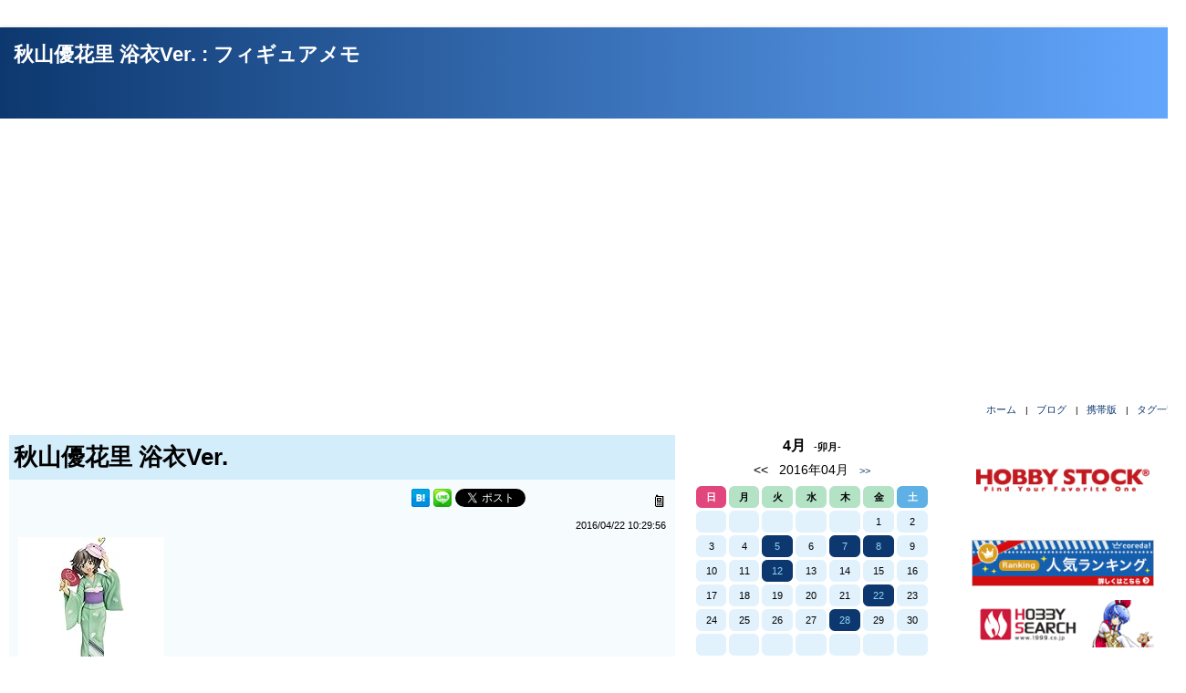

--- FILE ---
content_type: text/html
request_url: https://wispblog.tree-web.net/data/15/page_15_40.html
body_size: 21523
content:
<!DOCTYPE html>
<html lang="ja">
<head>
<meta charset="Shift_JIS">
<title>秋山優花里 浴衣Ver&#46; : フィギュアメモ</title>
<meta name="author" content="ういすぷ">
<meta name="keywords" content="FREEing,スケール,1/8,ガールズ＆パンツァー,秋山優花里,浴衣,20160511-2100,R201608">
<meta name="description" content="□ データ名称：秋山優花里 浴衣Ver.作品名：ガールズ＆パンツァーメーカー：FREEing形態：1/8スケール予約期間：2016年05月11日 21:00発売時期：2016年08月メーカー特典：原型...">
<meta http-equiv="Content-Script-Type" content="text/javascript">
<meta http-equiv="Content-Style-Type" content="text/css">
<meta name="viewport" content="width=device-width,height=device-height,initial-scale=1,maximum-scale=1.6,user-scalable=yes">
<meta name="generator" content="WebBoard by TREE-WEB (http://works.tree-web.net/webboard/)">
<meta name="referrer" content="no-referrer-when-downgrade">
<meta name="twitter:card" content="summary_large_image">
<meta name="twitter:title" content="秋山優花里 浴衣Ver&#46; : フィギュアメモ">
<meta name="twitter:description" content="□ データ名称：秋山優花里 浴衣Ver.作品名：ガールズ＆パンツァーメーカー：FREEing形態：1/8スケール予約期間：2016年05月11日 21:00発売時期：2016年08月メーカー特典：原型...">
<meta name="twitter:site" content="@green_wisp">
<meta property="fb:app_id" content="168998946496074">
<meta property="og:type" content="article">
<meta property="og:url" content="https://wispblog.tree-web.net/data/15/page_15_40.html">
<meta property="og:description" content="□ データ名称：秋山優花里 浴衣Ver.作品名：ガールズ＆パンツァーメーカー：FREEing形態：1/8スケール予約期間：2016年05月11日 21:00発売時期：2016年08月メーカー特典：原型...">
<meta property="og:title" content="秋山優花里 浴衣Ver&#46; : フィギュアメモ">
<script type="text/javascript" src="https://lib.webboard.jp/js/jquery/2.0.2/jquery.min.js" charset="utf-8"></script>
<link rel="stylesheet" href="https://wispblog.tree-web.net/contents/common.css?1729350986">
<link rel="stylesheet" href="https://wispblog.tree-web.net/skin/simple_blue_clover_responsive_v3/page_stylesheet.css?1729350986">
<link rel="stylesheet" href="https://wispblog.tree-web.net/data/15/user.css?1729350986">
<link rel="stylesheet" href="https://wispblog.tree-web.net/contents/print.css?1729350986" media="print" type="text/css">
<link rel="alternate" href="https://wispblog.tree-web.net/data/15/index_rss10.xml" type="application/rss+xml" title="フィギュアメモ (RSS1.0)">
<link rel="alternate" href="https://wispblog.tree-web.net/data/15/index_rss20.xml" type="application/rss+xml" title="フィギュアメモ (RSS2.0)">
<link rel="alternate" href="https://wispblog.tree-web.net/data/15/index_atom10.xml" type="application/atom+xml" title="フィギュアメモ(Aton1.0)">
<!-- Google tag (gtag.js) -->
<script async src="https://www.googletagmanager.com/gtag/js?id=G-DCZHDL82PJ"></script>
<script>
window.dataLayer = window.dataLayer || [];
function gtag(){dataLayer.push(arguments);}
gtag('js', new Date());
gtag('config', 'G-DCZHDL82PJ');
</script>

<!--GoogleAd-->
<script async src="https://pagead2.googlesyndication.com/pagead/js/adsbygoogle.js?client=ca-pub-4965316142897497"  crossorigin="anonymous"></script></head>
<body>
<a name="pagetop" id="pagetop"></a>
<div id="contents" class="wb-page">

<!-- header -->
<div id="header">
<h1 class="Header-Data PageNum15"><a href="https://wispblog.tree-web.net/data/15/" accesskey="1">秋山優花里 浴衣Ver. : フィギュアメモ</a></h1>
</div>
<div id="user_header" class="PageNum15"><!--TWC-->
<script src="http://count.tree-web.net/?id=125&amp;view=js" type="text/javascript"></script>
<noscript><p><img src="http://count.tree-web.net/?id=125" alt="" /></p></noscript>
</div>
<div id="backlink_header" class="backlink">
<ul class="clearfix">
<li><a href="https://wisp.tree-web.net/" class="backlink home" title="ホーム">ホーム</a></li>
<li><a href="https://wispblog.tree-web.net/data/15/" class="backlink blog" title="ブログ">ブログ</a></li>
<li><a href="https://wispblog.tree-web.net/portable.cgi?p=15" class="backlink portable" title="携帯版">携帯版</a></li>
<li><a href="https://wispblog.tree-web.net/tag.cgi?p=15" class="backlink tag" title="タグ一覧">タグ一覧</a></li>
</ul></div>
<!-- /header -->

<div class="container content">
<div id="contents-base"><!-- Contents --><div id="topics"><div class="hslice detailed" id="slicepage_15_40">
<a name="linkpage_15_40" id="linkpage_15_40"></a>
<div class="entry-topic">
<h2 class="entry-title">秋山優花里 浴衣Ver&#46;</h2>
<div class="entry-header"></div>
<div class="entry-info">
<div class="social_link_detailed"><div class="social_link_item bookmark_yahoo"></div>
<div class="social_link_item bookmark_hatena"><a href="http://b.hatena.ne.jp/entry/https://wispblog.tree-web.net/data/15/page_15_40.html" class="hatena-bookmark-button" data-hatena-bookmark-title="秋山優花里 浴衣Ver." data-hatena-bookmark-layout="simple" title="hatena"><img src="https://b.st-hatena.com/images/entry-button/button-only.gif" alt="hatena" width="20" height="20" style="border: none;"></a></div>
<div class="social_link_item app_line"><a href="//line.naver.jp/R/msg/text/?%e7%a7%8b%e5%b1%b1%e5%84%aa%e8%8a%b1%e9%87%8c%20%e6%b5%b4%e8%a1%a3Ver%2e%20https%3a%2f%2fwispblog%2etree%2dweb%2enet%2fdata%2f15%2fpage_15_40%2ehtml" target="_blank" rel="noopener noreferrer"><img src="https://wispblog.tree-web.net/data/15/sbm_icon_line.png" width="20" height="20" alt="LINE"></a></div>
<div class="social_link_item app_twitter"><a href="https://twitter.com/intent/tweet?original_referer=https%3a%2f%2fwispblog%2etree%2dweb%2enet%2fdata%2f15%2f&text=%e7%a7%8b%e5%b1%b1%e5%84%aa%e8%8a%b1%e9%87%8c%20%e6%b5%b4%e8%a1%a3Ver%2e%20%23%e3%81%86%e3%81%84%e3%81%99%e3%81%b7%e3%83%96%e3%83%ad%e3%82%b0&url=https%3a%2f%2fwispblog%2etree%2dweb%2enet%2fdata%2f15%2fpage_15_40%2ehtml" class="twitter-share-button" title="Twitter">Tweet</a></div>
<div class="social_link_item app_gree"></div>
<div class="social_link_item app_google_plus1"></div>
<div class="social_link_item app_facebook_like_iframe"><iframe src="//www.facebook.com/plugins/like.php?href=https%3a%2f%2fwispblog%2etree%2dweb%2enet%2fdata%2f15%2fpage_15_40%2ehtml&amp;width=116&amp;layout=button&amp;action=like&amp;show_faces=false&amp;share=true&amp;height=20&amp;appId=168998946496074" scrolling="no" frameborder="0" style="border:none; overflow:hidden; width:116px; height:20px;" allowTransparency="true"></iframe></div>
<div class="social_link_item app_mixi_like"></div>
<div class="social_link_item app_mixi_check"></div>
<div class="social_link_item app_mobile"><a href="https://wispblog.tree-web.net/portable.cgi?p=15&amp;t=40"><img src="https://wispblog.tree-web.net/data/15/app_icon_keitai.gif" width="14" height="14" style="border: none;" alt="mobile" title="mobile"></a></div></div>
<h3 class="post-time">2016/04/22&nbsp;10:29:56</h3>
<!-- entry content -->
<div class="entry-content">
<a href="https://www.amazon.co.jp/exec/obidos/ASINB01E8DY7XU/treeweb0c-22/" target="_blank" rel="noopener noreferrer"><img src="http://ecx.images-amazon.com/images/I/41vKhhHUl9L._SL500_AA160_.jpg" alt="ガールズ&amp;パンツァー 秋山優花里 浴衣Ver. 1/8スケール PVC製 塗装済み完成品フィギュア"></a><br><br>□ データ<br>名称：秋山優花里 浴衣Ver.<br>作品名：ガールズ＆パンツァー<br>メーカー：FREEing<br>形態：1/8スケール<br>予約期間：2016年05月11日 21:00<br>発売時期：2016年08月<br>メーカー特典：<br>原型：あます（林檎連盟）<br>彩色：<br>詳細：<a href="http://www.goodsmile.info/ja/product/5605/" class="target_arrow" target="_blank" rel="noopener noreferrer">HP</a><br>
<br class="floatclear" />
<abbr class="endtime" title="2016-04-22T10:29:56+09:00"></abbr>
</div>
<a rel="feedurl" href="https://wispblog.tree-web.net/data/15/page_15_40.html" style="display:none;"></a>
<!-- /entry content -->
<div id="topicCategory">
<p class="title">この記事に関連するカテゴリ</p>
<ul>
<li><a href="https://wispblog.tree-web.net/data/15/category15_4.html" title="FREEing">FREEing</a></li>
</ul>
<br class="floatclear" /></div>
<div id="tags">
<p class="title">この記事に関連するキーワード</p><ul>
<li><a href="https://wispblog.tree-web.net/tag.cgi?p=15&amp;tag=FREEing" class="tag">FREEing</a></li>
<li><a href="https://wispblog.tree-web.net/tag.cgi?p=15&amp;tag=%e3%82%b9%e3%82%b1%e3%83%bc%e3%83%ab" class="tag">スケール</a></li>
<li><a href="https://wispblog.tree-web.net/tag.cgi?p=15&amp;tag=1%2f8" class="tag">1/8</a></li>
<li><a href="https://wispblog.tree-web.net/tag.cgi?p=15&amp;tag=%e3%82%ac%e3%83%bc%e3%83%ab%e3%82%ba%ef%bc%86%e3%83%91%e3%83%b3%e3%83%84%e3%82%a1%e3%83%bc" class="tag">ガールズ＆パンツァー</a></li>
<li><a href="https://wispblog.tree-web.net/tag.cgi?p=15&amp;tag=%e7%a7%8b%e5%b1%b1%e5%84%aa%e8%8a%b1%e9%87%8c" class="tag">秋山優花里</a></li>
<li><a href="https://wispblog.tree-web.net/tag.cgi?p=15&amp;tag=%e6%b5%b4%e8%a1%a3" class="tag">浴衣</a></li>
<li><a href="https://wispblog.tree-web.net/tag.cgi?p=15&amp;tag=20160511%2d2100" class="tag">20160511-2100</a></li>
<li><a href="https://wispblog.tree-web.net/tag.cgi?p=15&amp;tag=R201608" class="tag">R201608</a></li>
</ul>
<br class="floatclear" /></div>
<div id="quotation" class="quotation"><span class="title">この記事を引用する:</span><textarea rows="1" cols="40" class="quotation-textarea" onclick="this.focus();this.select();">&lt;a href="https://wispblog.tree-web.net/data/15/page_15_40.html" style="font-style:italic;"&gt;秋山優花里 浴衣Ver.&lt;/a&gt;&lt;div&gt;&lt;span style="font-style:italic;"&gt;□ データ名称：秋山優花里 浴衣Ver.作品名：ガールズ＆パンツァーメーカー：FREEing形態：1/8スケール予約......&lt;/span&gt;&lt;a href="https://wispblog.tree-web.net/data/15/page_15_40.html"&gt;[&nbsp;続きを読む&nbsp;]&lt;/a&gt;&lt;/div&gt;&lt;div style="text-align:right;"&gt;&lt;a href="https://wispblog.tree-web.net/data/15/"&gt;(フィギュアメモ)&lt;/a&gt;&lt;/div&gt;</textarea></div>
<br class="floatclear" />
<script type="text/javascript" src="http://app.tree-web.net/affiliate/js/js_12.js" charset="euc-jp"></script>
</div>
<div class="entry-footer">
</div>
</div>
</div>



<a name="comment_message" id="comment_message"></a></div><div id="side-contents"><div id="CalenderBody">
<div class="calHeader"></div>
<div class="calMonthName">4月 <span class="calMonthNameJPN">-卯月-</span></div>
<div class="calTitle"><span class="back_none">&lt;&lt;</span>
<span class="date">2016年04月</span>
<a href="https://wispblog.tree-web.net/data/15/201605_15.html" class="next" title="次月へ"><span>&gt;&gt;</span></a></div>
<div class="calBody">
<table class="caltable" cellspacing="0" cellpadding="0" border="0">
<thead><tr>
<td class="sun">日</td>
<td class="mon">月</td>
<td class="tue">火</td>
<td class="wed">水</td>
<td class="thu">木</td>
<td class="fri">金</td>
<td class="sat">土</td>
</tr></thead>
<tbody><tr><td>&nbsp;</td><td>&nbsp;</td><td>&nbsp;</td><td>&nbsp;</td><td>&nbsp;</td><td>1</td><td>2</td></tr><tr><td>3</td><td>4</td><td><a href="https://wispblog.tree-web.net/data/15/201604_15.html#linkpage_15_3">5</a></td><td>6</td><td><a href="https://wispblog.tree-web.net/data/15/201604_15.html#linkpage_15_18">7</a></td><td><a href="https://wispblog.tree-web.net/data/15/201604_15.html#linkpage_15_28">8</a></td><td>9</td></tr><tr><td>10</td><td>11</td><td><a href="https://wispblog.tree-web.net/data/15/201604_15.html#linkpage_15_34">12</a></td><td>13</td><td>14</td><td>15</td><td>16</td></tr><tr><td>17</td><td>18</td><td>19</td><td>20</td><td>21</td><td><a href="https://wispblog.tree-web.net/data/15/201604_15.html#linkpage_15_40">22</a></td><td>23</td></tr><tr><td>24</td><td>25</td><td>26</td><td>27</td><td><a href="https://wispblog.tree-web.net/data/15/201604_15.html#linkpage_15_46">28</a></td><td>29</td><td>30</td></tr><tr><td>&nbsp;</td><td>&nbsp;</td><td>&nbsp;</td><td>&nbsp;</td><td>&nbsp;</td><td>&nbsp;</td><td>&nbsp;</td></tr></tbody>
</table>
</div>
<div class="calFooter"></div>
</div><div class="side-ListBody entry">
<h3 class="side-ListTitle">最近のエントリー</h3>
<ul class="side-List"><li><a href="https://wispblog.tree-web.net/data/15/page_15_78.html" title="気になるフィギュア">気になるフィギュア</a></li>
<li><a href="https://wispblog.tree-web.net/data/15/page_15_77.html" title="神崎蘭子 アニバーサリープリンセスVer. 再販決定！">神崎蘭子 アニバーサリープリンセスVer. 再販決定！</a></li>
<li><a href="https://wispblog.tree-web.net/data/15/page_15_76.html" title="ハイスクール・フリート 宗谷 ましろ">ハイスクール・フリート 宗谷 ましろ</a></li>
<li><a href="https://wispblog.tree-web.net/data/15/page_15_75.html" title="ハイスクール・フリート 岬 明乃">ハイスクール・フリート 岬 明乃</a></li>
<li><a href="https://wispblog.tree-web.net/data/15/page_15_74.html" title="宮園かをり フィギュア≪ドレスVer.≫">宮園かをり フィギュア≪ドレスVer.≫</a></li>
<li><a href="https://wispblog.tree-web.net/data/15/page_15_73.html" title="ダヌア">ダヌア</a></li>
<li><a href="https://wispblog.tree-web.net/data/15/page_15_72.html" title="白き射手ナナリー 覚醒ver.">白き射手ナナリー 覚醒ver.</a></li>
<li><a href="https://wispblog.tree-web.net/data/15/page_15_71.html" title="はてな☆イリュージョン 星里果菜">はてな☆イリュージョン 星里果菜</a></li>
<li><a href="https://wispblog.tree-web.net/data/15/page_15_70.html" title="この素晴らしい世界に祝福を! アクア">この素晴らしい世界に祝福を! アクア</a></li>
<li><a href="https://wispblog.tree-web.net/data/15/page_15_69.html" title="うたわれるもの 偽りの仮面 ネコネ">うたわれるもの 偽りの仮面 ネコネ</a></li>
<li><a href="https://wispblog.tree-web.net/data/15/page_15_68.html" title="うたわれるもの 偽りの仮面 ルルティエ">うたわれるもの 偽りの仮面 ルルティエ</a></li>
<li><a href="https://wispblog.tree-web.net/data/15/page_15_67.html" title="ふしぎの海のナディア ナディア やすらぎVer.">ふしぎの海のナディア ナディア やすらぎVer.</a></li>
<li><a href="https://wispblog.tree-web.net/data/15/page_15_66.html" title="ねんどろいど クラリオン">ねんどろいど クラリオン</a></li>
<li><a href="https://wispblog.tree-web.net/data/15/page_15_65.html" title="春日野 穹">春日野 穹</a></li>
<li><a href="https://wispblog.tree-web.net/data/15/page_15_64.html" title="ねんどろいどこ～で 初音ミク スイートパンプキンコーデ">ねんどろいどこ～で 初音ミク スイートパンプキンコーデ</a></li>
<li><a href="https://wispblog.tree-web.net/data/15/page_15_63.html" title="ねんどろいど アクア">ねんどろいど アクア</a></li>
<li><a href="https://wispblog.tree-web.net/data/15/page_15_62.html" title="figma 本田未央 ジャージver.">figma 本田未央 ジャージver.</a></li>
<li><a href="https://wispblog.tree-web.net/data/15/page_15_61.html" title="ねんどろいど ミラ・フェンリエッタ">ねんどろいど ミラ・フェンリエッタ</a></li>
<li><a href="https://wispblog.tree-web.net/data/15/page_15_60.html" title="サアラズ　ア・ラ・モード　Twinkle a・la・mode 『ラピスラズリ/柚葉』">サアラズ　ア・ラ・モード　Twinkle a・la・mode 『ラピスラズリ/柚葉』</a></li>
<li><a href="https://wispblog.tree-web.net/data/15/page_15_59.html" title="更識簪 バニーVer. ">更識簪 バニーVer. </a></li>
</ul>
</div><div class="side-ListBody category">
<h3 class="side-ListTitle">カテゴリ</h3>
<ul class="side-List"><li><a href="https://wispblog.tree-web.net/data/15/category15_1.html" title="グッドスマイルカンパニー">グッドスマイルカンパニー</a></li>
<li><a href="https://wispblog.tree-web.net/data/15/category15_2.html" title="マックスファクトリー">マックスファクトリー</a></li>
<li><a href="https://wispblog.tree-web.net/data/15/category15_3.html" title="Phat!">Phat!</a></li>
<li><a href="https://wispblog.tree-web.net/data/15/category15_4.html" title="FREEing">FREEing</a></li>
<li><a href="https://wispblog.tree-web.net/data/15/category15_5.html" title="トミーテック">トミーテック</a></li>
<li><a href="https://wispblog.tree-web.net/data/15/category15_6.html" title="ウイング">ウイング</a></li>
<li><a href="https://wispblog.tree-web.net/data/15/category15_7.html" title="ボークス">ボークス</a></li>
<li><a href="https://wispblog.tree-web.net/data/15/category15_8.html" title="アゾンインターナショナル">アゾンインターナショナル</a></li>
<li><a href="https://wispblog.tree-web.net/data/15/category15_9.html" title="native">native</a></li>
<li><a href="https://wispblog.tree-web.net/data/15/category15_10.html" title="ホビージャパン">ホビージャパン</a></li>
<li><a href="https://wispblog.tree-web.net/data/15/category15_11.html" title="コトブキヤ">コトブキヤ</a></li>
<li><a href="https://wispblog.tree-web.net/data/15/category15_12.html" title="PLUM">PLUM</a></li>
<li><a href="https://wispblog.tree-web.net/data/15/category15_13.html" title="オーキッドシード">オーキッドシード</a></li>
<li><a href="https://wispblog.tree-web.net/data/15/category15_14.html" title="アルター">アルター</a></li>
<li><a href="https://wispblog.tree-web.net/data/15/category15_15.html" title="ニュービジョントイズ">ニュービジョントイズ</a></li>
<li><a href="https://wispblog.tree-web.net/data/15/category15_16.html" title="ブロッコリー">ブロッコリー</a></li>
<li><a href="https://wispblog.tree-web.net/data/15/category15_17.html" title="ウェーブ">ウェーブ</a></li>
<li><a href="https://wispblog.tree-web.net/data/15/category15_18.html" title="ユニオンクリエイティブ">ユニオンクリエイティブ</a></li>
<li><a href="https://wispblog.tree-web.net/data/15/category15_19.html" title="あみあみ">あみあみ</a></li>
<li><a href="https://wispblog.tree-web.net/data/15/category15_20.html" title="E☆2(えつ)">E☆2(えつ)</a></li>
<li><a href="https://wispblog.tree-web.net/data/15/category15_21.html" title="アルファマックス">アルファマックス</a></li>
<li><a href="https://wispblog.tree-web.net/data/15/category15_22.html" title="ベルファイン">ベルファイン</a></li>
<li><a href="https://wispblog.tree-web.net/data/15/category15_23.html" title="ツクルノモリ">ツクルノモリ</a></li>
<li><a href="https://wispblog.tree-web.net/data/15/category15_24.html" title="ベルファイン">ベルファイン</a></li>
<li><a href="https://wispblog.tree-web.net/data/15/category15_25.html" title="アニプレックス">アニプレックス</a></li>
<li><a href="https://wispblog.tree-web.net/data/15/category15_26.html" title="メガハウス">メガハウス</a></li>
<li><a href="https://wispblog.tree-web.net/data/15/category15.html" title="その他">その他</a></li>
</ul>
</div><div class="side-ListBody archive">
<h3 class="side-ListTitle">アーカイブ</h3>
<ul class="side-List"><li><a href="https://wispblog.tree-web.net/data/15/201608_15.html" title="2016/08">2016/08</a></li>
<li><a href="https://wispblog.tree-web.net/data/15/201607_15.html" title="2016/07">2016/07</a></li>
<li><a href="https://wispblog.tree-web.net/data/15/201606_15.html" title="2016/06">2016/06</a></li>
<li><a href="https://wispblog.tree-web.net/data/15/201605_15.html" title="2016/05">2016/05</a></li>
<li><a href="https://wispblog.tree-web.net/data/15/201604_15.html" title="2016/04">2016/04</a></li>
</ul>
</div><div id="powred">
<a href="https://wispblog.tree-web.net/data/15/index_rss20.xml" class="rss10"><img src="https://wispblog.tree-web.net/skin/simple_blue_clover_responsive_v3/RSS20_banner.png" title="RSS 2.0" alt="RSS Feed"></a>
<a href="https://wispblog.tree-web.net/data/15/index_rss10.xml" class="rss20"><img src="https://wispblog.tree-web.net/skin/simple_blue_clover_responsive_v3/RSS10_banner.png" title="RSS 1.0" alt="RSS Feed"></a>
<a href="https://wispblog.tree-web.net/data/15/index_atom10.xml" class="atom10"><img src="https://wispblog.tree-web.net/skin/simple_blue_clover_responsive_v3/icon_atom10.png" title="Atom 1.0" alt="Atom Feed"></a>
<a href="https://wispblog.tree-web.net/data/15/topic.xml" class="topicxml"><img src="https://wispblog.tree-web.net/contents/icon_topicxml.png" title="TopicXML" alt="TopicXML"></a>
<a href="https://wispblog.tree-web.net/data/15/sitemap.xml" class="sitemap"><img src="https://wispblog.tree-web.net/skin/simple_blue_clover_responsive_v3/sitemap_icon.png" title="サイトマップXMLファイル" alt="アイコン"></a>



<div id="credit">
<a href="http://works.tree-web.net/webboard/" class="credit_webboard"><img src="https://wispblog.tree-web.net/data/15/credit_wb_88_31.gif" title="powered by WebBoard" alt="WebBoard"></a>
</div>
</div></div><div id="side-FreeContents">
<div class="side-FreeBody"><script src="i/common_side_banner.min.js" type="text/javascript" charset="utf-8"></script>
</div>
</div><!-- /Contents --></div>
</div>
<br class="floatclear">

<!-- footer -->
<div id="page-link">

</div>
<div id="backlink_footer" class="backlink">
<ul class="clearfix">
<li><a href="https://wisp.tree-web.net/" class="backlink home" title="ホーム">ホーム</a></li>
<li><a href="https://wispblog.tree-web.net/data/15/" class="backlink blog" title="ブログ">ブログ</a></li>
<li><a href="https://wispblog.tree-web.net/portable.cgi?p=15" class="backlink portable" title="携帯版">携帯版</a></li>
<li><a href="https://wispblog.tree-web.net/tag.cgi?p=15" class="backlink tag" title="タグ一覧">タグ一覧</a></li>
</ul></div>
<div id="user_footer"></div>
<div id="footer">
<a href="https://wisp.tree-web.net/">Copyright &copy; ういすぷ</a><br />
</div>
<!-- /footer -->

</div>
<script type="text/javascript" src="//app.webboard.jp/js/webboard-min.js?1679571420" charset="utf-8" async="async"></script>
<script type="text/javascript" src="https://b.st-hatena.com/js/bookmark_button.js" charset="utf-8" async="async"></script>
<script type="text/javascript" src="//apis.google.com/js/plusone.js" async="async">{lang: 'ja'}</script>
<script async src="https://platform.twitter.com/widgets.js" charset="utf-8"></script>
<script type="text/javascript">
function WebBoardSelectMenu(O){ location.href = O.options[O.selectedIndex].value; }
</script>
<a name="pagebottom" id="pagebottom"></a>
</body>
</html>

--- FILE ---
content_type: text/html; charset=utf-8
request_url: https://www.google.com/recaptcha/api2/aframe
body_size: 265
content:
<!DOCTYPE HTML><html><head><meta http-equiv="content-type" content="text/html; charset=UTF-8"></head><body><script nonce="6VuummBL6sbt6EBlQWgasQ">/** Anti-fraud and anti-abuse applications only. See google.com/recaptcha */ try{var clients={'sodar':'https://pagead2.googlesyndication.com/pagead/sodar?'};window.addEventListener("message",function(a){try{if(a.source===window.parent){var b=JSON.parse(a.data);var c=clients[b['id']];if(c){var d=document.createElement('img');d.src=c+b['params']+'&rc='+(localStorage.getItem("rc::a")?sessionStorage.getItem("rc::b"):"");window.document.body.appendChild(d);sessionStorage.setItem("rc::e",parseInt(sessionStorage.getItem("rc::e")||0)+1);localStorage.setItem("rc::h",'1766974894403');}}}catch(b){}});window.parent.postMessage("_grecaptcha_ready", "*");}catch(b){}</script></body></html>

--- FILE ---
content_type: text/css
request_url: https://wispblog.tree-web.net/contents/common.css?1729350986
body_size: 2960
content:
@charset "euc-jp";

/*
==========================================================================================
Copyright (C) 2009-2013 ういすぷ, All right reserved. 
http://wisp.tree-web.net/

powered by TREE-WEB.NET
http://www.tree-web.net/
==========================================================================================
*/
em {
   font-weight:normal;
   list-style-type:none;
   font-style:normal;
}

.font-style-B{ font-weight:bold; }
.font-style-I{ font-style:oblique; }
.font-style-S{ text-decoration:line-through; }
.font-style-U{ text-decoration:underline; }

.font-size-xx-small{ font-size:xx-small; }
.font-size-x-small{ font-size:x-small; }
.font-size-small{ font-size:small; }
.font-size-medium{ font-size:medium; }
.font-size-large{ font-size:large; }
.font-size-x-large{ font-size:x-large; }
.font-size-xx-large{ font-size:xx-large;line-height:1.1em; }

.font-size-xx-small,
.font-size-x-small,
.font-size-small,
.font-size-medium,
.font-size-large,
.font-size-x-large,
.font-size-xx-large{ line-height:1.2em; }


/* 等角指定 */
.MOJI_QUOTATION,.MOJI_SOURCE
,blockquote,pre{
   font-family:monospace;
}


/* 引用処理 */
blockquote{
   margin:0px 0px 0px 20px;
   background-color:#d6d1cb;
   border-left-style:solid;
   border-left-width:10px;
   border-color:#998f87;
   padding:10px;
   display:block;
}
/* ソース */
pre{
   margin:0px;
   white-space:pre;
   background-color:#d6d1cb;
   padding:10px;
   display:block;
line-height:1.0em;
overflow-y:scroll;
scrollbar-width:thin;
}

/* nodata */
#nodata{
   display:block;
   width:100%;
   height:600px;
}


img {
   /* IE用縮小画像表示用処理 */
   -ms-interpolation-mode:bicubic;
}


/* ERROR 関連 */
#regst-error {
   padding:10px;
   margin-top:40px;
   margin-bottom:20px;
   background-color:#fdeff2;
   border:2px solid #ff4151;
   border-radius:5px;
}
#regst-error .error {
   color:#ff4151;
   font-weight:bold;
}


/* ソーシャルリンク */
.social_area .facebook_like_frame {
   width:100px;
   height:20px;
}
.social_area .mixi-like-button {
   width:60px;
   height:20px
}
.social_area .mixi_like_frame {
   width:60px;
   height:20px
}
.social_area .gree_line_frame {
   width:72px;
   height:20px;
}
.social_area .FBConnectButton_Text{
   font-size:10px;
}
.social_area .fb-share-button {
   width:63px;
   height:18px;
   display:block;
   float:left;
   overflow:hidden;
   text-indent:-3em;
   font-size:1px;
}
.social_area .fb-share-button span {
   width:63px;
   height:18px;
}



/* for smartphone */
@media only screen and (max-width: 480px) {
   .wb_mode_sp { display:block; }
   .wb_mode_tab, .wb_mode_pc { display:none; }
   
}
/* for tablet 
@media only screen and (min-width: 481px) { */
@media only screen and (max-width: 768px) {
   .wb_mode_tab { display:block; }
   .wb_mode_sp, .wb_mode_pc { display:none; }
   
   img {
      max-width:100%;
      height:auto;
      width:auto;
   }
}
/* for pc */
@media only screen and (min-width: 769px) {
   .wb_mode_pc { display:block; }
   .wb_mode_sp, .wb_mode_tab { display:none; }
}





--- FILE ---
content_type: text/css
request_url: https://wispblog.tree-web.net/skin/simple_blue_clover_responsive_v3/page_stylesheet.css?1729350986
body_size: 17232
content:
@charset "shift-jis";
/*
================================================================================
WebBoardスタイルシート ”シンプルグリーン クローバー Responsive web design ver v2.”
Copyright (C) 2015 ういすぷ, All right reserved.
Copyright (C) 2015 TREE-WEB.NET, All right reserved.

Front   : http://www.tree-web.net/
Private : http://wisp.tree-web.net/
Works   : http://works.tree-web.net/

================================================================================
*/

/*
--------------------------------------------------------------------------------
global settings
--------------------------------------------------------------------------------
*/
html,body,h1,h2,h3,h4,h5,h6,h7,
a,p,div,cpan,ul,li,ul,ol,img,address,
label,input,select,textarea,
form {
   margin:0;
   padding:0;
   border:none;
   text-decoration:none;
   font-weight:normal;
   font-style:normal;
   font-size:14px;
   font-family:"メイリオ", Meiryo, "ＭＳ Ｐゴシック","Hiragino Kaku Gothic Pro","ヒラギノ角ゴ Pro W3", Osaka,sans-serif;
}
ul li,ul ol {
   list-style-type:none;
}
html {}
body {}

/* link */
a { font-weight:normal;text-decoration:none; }
a:link {
   color:#0d386f;
}
a:visited{
   color:#003e8d;
}
a:hover{
   color:#b6011a; /* ebadc5 e1477d */
   text-decoration:underline;
}

/* float clear */
.floatclear { clear:both;font-size:1px;line-height:0px; }
.clearfix:after {
   content:'';
   display:block;
   clear:both;
}
.clearfix {
   zoom:1;
}



/* image */
.entry-info .big,
.entry-info .upimg {
   -ms-interpolation-mode:bicubic;
}

blockquote,
pre {
   margin:0;
   padding:5px;
   width:auto;
   overflow:auto;
   word-wrap:break-word;
}

/* COLOR SETTING */

blockquote,
pre {
   border-color:#5eb0e5;
   background-color:#e1f2fd;
}
body {}
#contents,
#side-contents,
#side-FreeContents {
   background-color:#fff;
}
#header {
      background: rgba(0, 0, 0, 0) linear-gradient(to right, rgba(13, 56, 111, 1) 0%,
 rgba(100, 168, 255, 1) 100%) repeat scroll 0 0;
}
#header h1 a{
   color:#fff;
   font-weight:bold;
}
#backlink_header .backlink:hover,
#backlink_footer .backlink:hover { color:#d3edfb; }
#backlink_header .backlink:hover,
#backlink_footer .backlink:hover { color:#bbb; }

#topics .hslice,
#topics  h2.comment-title-header,
#topics  #comment,
#topics  #comment-send {
   background-color:#f6fbfe;
}
#topics .entry-topic .entry-title,
#topics  h2.comment-title-header {
   background-color:#d3edfb;
}
#topics #comment-send input,
#topics #comment-send select,
#topics #comment-send textarea {
   border-color:#d3edfb;
   background-color:#fff;
   display:block;
   transition:0.4s ease-in-out;
}
#topics #comment-send #comment_cookie {
   display:inline-block;
}

#topics #comment-send input:hover,
#topics #comment-send select:hover,
#topics #comment-send textarea:hover {
   border-color:#addef8;
   background-color:#d3edfb;
}
#topics #comment .commnets-message {
   background-color:#fff;
}

#topics .entry-topic #topicCategory li a,
#topics .entry-topic #tags li a,
#topics .entry-topic #quotation li a {
   border-color:#addef8;
   background-color:#d3edfb;
   border-radius:5px;
}
#topics .entry-topic #topicCategory li a:hover,
#topics .entry-topic #tags li a:hover,
#topics .entry-topic #quotation li a:hover {
   border-color:#d3edfb;
   background-color:#addef8;
}



/* calender */
#CalenderBody td,
#CalenderBody tbody a {
   background-color:#e1f2fd;
}
#CalenderBody thead td {
   color:#000;
   background-color:#b3e2c5;
}
#CalenderBody thead .sat {
   color:#fff;
   background-color:#5eb0e5;
}
#CalenderBody thead .sun {
   color:#fff;
   background-color:#e1477d;
}
#CalenderBody .calBody tbody a {
   color:#8fd3f5;
   background-color:#0d386f;
}
#CalenderBody .calBody tbody a:hover {
   color:#0d386f;
   background-color:#8fd3f5;
}
#CalenderBody .calBody tbody a:visited {
   color:#0d386f;
   background-color:#ebadc5;
}
#side-contents .side-ListTitle {
   background-color:#d3edfb;
}
#side-contents li {
   border-style:none none solid none;
   border-width:1px;
   border-color:#eee;
}
#page-link {
   background-color:#f6fbfe;
}
#page-link a,
#page-link span {
   color:#addef8;
   background-color:#00003f;
}
#page-link a:hover {
   color:#00003f;
   background-color:#addef8;
}
#page-link .vlink {
   color:#fff;
   background-color:#b6011a;
}
@media only screen and (max-width:999px) {
   #side-contents li {
      border:none;
   }
/*
   #side-contents .category li a,
   #side-contents .archive li a{
      padding:0 5px;
      background-color:#f5f5f5;
   }
   #side-contents .category li a:hover,
   #side-contents .archive li a:hover {
      background-color:#8fd3f5;
      text-decoration:none;
   }
*/

   #side-contents .category li a,
   #side-contents .archive li a {
      border-color:#addef8;
      background-color:#d3edfb;
      border-radius:5px;
      margin-bottom:10px;
      padding:10px;
      display:block;
   }
   #side-contents .category li a:hover,
   #side-contents .archive li a:hover {
      border-color:#d3edfb;
      background-color:#addef8;
   }



   #CalenderBody {
      background-color:#f6fbfe;
   }
}


/* IMAGE SETTING */
body {
}
#header {
}
#topics .entry-topic #topicCategory .title,
#topics .entry-topic #tags .title,
#topics .entry-topic #quotation .title {
   background-image:url("border_01.png");
   background-position:center bottom;
   background-repeat:repeat-x;
}
#topics .entry-topic #topicCategory li:before,
#topics .entry-topic #tags li:before,
#topics .entry-topic #quotation li:before {
/*
   content:"";
   background-image:url("maru.png");
   background-repeat:no-repeat;
   background-position:0px 8px;
*/
}
#topics #comment .post-comment:before {
   content:"";
   background-image:url("comment_edit.png");
   background-repeat:no-repeat;
   background-position:0px 4px;
}
#topics #comment .post-url1:before,
#topics .entry-topic .more a:before {
   content:"";
   width:12px;
   display:inline-block;
   background-image:url("arrow2.png");
   background-repeat:no-repeat;
   background-position:0px 5px;
}
#side-contents li:before {
   content:"";
   background-image:url("maru.png");
   background-repeat:no-repeat;
}
@media only screen and (max-width:999px) {
   #side-contents li:before {
      content:"";
      background-image:none;
   }
}

@media only screen and (max-width:769px) {}
@media only screen and (max-width: 481px) {}
/* 前後同じのを指定することで、リサイズされる状態を回避 */



/* Main Block */
#contents {
   margin:auto;
   margin-top:30px;
   margin-bottom:30px;
   
   width:auto;
   width:1300px;
   position:relative;
   box-shadow:0 1px 5px #ccc;
}

/* header,footer */
#header {
   width:auto;
   height:100px;
}
#header h1{
   padding:15px;
   overflow:hidden;
}
#header h1,
#header h1 a{
   font-size:22px;
}

#footer {
   margin:60px 14px 0px;
   padding:10px 0px;
   text-align:center;
}
#footer a {
   font-size:11px;
}


/* old page link */
#page-link {
   padding:5px;
   margin:50px 10px -30px;
}
#page-link .pagenew {
   margin-bottom:5px;
   font-size:12px;
}
#page-link a,
#page-link span {
   padding:1px 4px;
   margin-bottom:5px;
   margin-right:5px;
   min-width:20px;
   height:20px;
   display:block;
   line-height:20px;
   text-decoration:none;
   text-align:center;
   float:left;
   border-radius:3px;
}
#page-link a:hover {}
#page-link .vlink {}
#page-link a:last-child,
#page-link .vlink:last-child {
   margin:0;
}


/* User Header/Footer */
#user_header,
#user_footer {
   padding:5px 10px;
}

/* System Setting LINK */
#backlink_header {
   margin-bottom:20px;
   padding-right:10px;
   text-align:right;
}
#backlink_footer {
   margin-top:50px;
   padding-right:10px;
   text-align:right;
}
#backlink_header li,
#backlink_footer li {
   display:inline-block;
}
#backlink_header li:after,
#backlink_footer li:after {
   content:'|';
   margin-left:10px;
   margin-right:5px;
   font-size:10px;
}
#backlink_header li:last-child:after,
#backlink_footer li:last-child:after {
   content:'';
   margin:0;
}
#backlink_header .backlink,
#backlink_footer .backlink {
   padding:1px 0;
   font-size:11px;
}


/*
================================================================================
SYSTEM CONTENTS
================================================================================
*/
#contents-base {
}

#topics {
   padding-left:10px;
   width:730px;
   float:left;
   overflow:hidden;
}

/* topic */
#topics .hslice {
   margin-bottom:130px;
}
.wb-category #topics .hslice,
.wb-archive  #topics .hslice {
   margin-bottom:20px;
}

#topics .hslice:last-child {
   margin-bottom:50px;
}


#topics .list { /* 一覧用 */
}
#topics .detailed { /* 詳細用 */
   margin-bottom:0px;
   padding-bottom:20px;
}

#topics .entry-topic {
   line-height:1.8em;
}
#topics .entry-topic .entry-header {} /*廃止予定*/
#topics .entry-topic .entry-info {
   margin:auto;
   width:auto;
   padding:0 10px;
}

#topics .entry-topic .entry-title {
   margin-bottom:10px;
   padding:8px 5px 8px 5px;
   overflow:hidden;
   line-height:1.3em;
   word-wrap:break-word;/*連続半角英数改行*/
}
#topics .entry-topic .entry-title,
#topics .entry-topic .entry-title a {
   font-size:26px;
   font-weight:bold;
}
#topics .entry-topic .post-time {
   font-size:11px;
   text-align:right;
}
#topics .entry-topic .entry-content {
   width:100%;
   overflow:hidden;
   box-sizing:border-box;
   text-overflow:ellipsis;
   word-wrap:break-word;
}

/* link-> category, tags, url */
#topics .entry-topic #topicCategory,
#topics .entry-topic #tags,
#topics .entry-topic #quotation {
   margin-top:30px;
}

#topics .entry-topic #topicCategory .title,
#topics .entry-topic #tags .title,
#topics .entry-topic #quotation .title {
   margin-bottom:5px;
   display:block;
   font-weight:bold;
   font-size:13px;
}

#topics .entry-topic #topicCategory li,
#topics .entry-topic #tags li,
#topics .entry-topic #quotation li {
   margin-right:5px;
   display:inline-block;
}
#topics .entry-topic #topicCategory li:last-child,
#topics .entry-topic #tags li:last-child,
#topics .entry-topic #quotation li:last-child {
   margin:0;
}
/*
#topics .entry-topic #topicCategory li:before,
#topics .entry-topic #tags li:before,
#topics .entry-topic #quotation li:before {
   width:6px;
   height:1em;
   display:inline-block;
}
*/

#topics .entry-topic #topicCategory li a,
#topics .entry-topic #tags li a,
#topics .entry-topic #quotation li a {
   padding:2px 5px;
}
#topics .entry-topic #quotation textarea {
   font-size:0.9em;
}


/* list link */
.wb-index .entry-footer,
.wb-category .entry-footer,
.wb-archive .entry-footer {
   padding-right:10px;
   margin-top:15px;
   text-align:right;
}
.wb-index .entry-footer a,
.wb-category .entry-footer a,
.wb-archive .entry-footer a {
   font-size:11px;
   display:inline-block;
   margin-left:10px;
}
/* more links */
#topics .entry-topic .more {
   text-align:right;
}
#topics .entry-topic .more a {
   font-size:11px;
}
#topics .entry-topic .more a:before {
   height:1.1em;
}


/* social */
#topics .entry-topic .social_link,
#topics .entry-topic .social_link_detailed {
   text-align:right;
}
#topics .entry-topic .social_link .social_link_item,
#topics .entry-topic .social_link_detailed .social_link_item{
   display:inline-block;
}

/* comment */
#topics #comment {}
#topics #comment-send {}
#topics h2.comment-title-header,
#topics #comment,
#topics #comment-send {
   margin:auto;
   padding:10px;
   width:auto;
}
#topics h2.comment-title-header {
   margin-top:50px;
   padding:5px 10px;
}
/* message block */
#topics #comment .commnets-message {
   margin-bottom:20px;
   padding:3px;
}
#topics #comment .commnets-message:last-child {
   margin:0;
}

#topics #comment .post-comment {
   font-size:13px;
}
#topics #comment .post-comment:before {
   width:13px;
   height:1em;
   display:inline-block;
}

#topics #comment .post-name {
   margin-top:5px;
   font-size:13px;
}
#topics #comment .post-time {
   margin-top:5px;
   font-size:11px;
}
#topics #comment .post-url1 {
   text-align:right;
}
#topics #comment .post-url1:before {
   height:1em;
}
#topics #comment .post-url1 a {
   font-size:11px;
}

/* input form */
#topics #comment-send label {
   display:inline-block;
   font-size:0.9em;
}
#topics #comment-send input,
#topics #comment-send select,
#topics #comment-send textarea {
   padding:2px;
   margin-bottom:10px;
   max-width:100%;
   border-style:solid;
   border-width:1px;
}
#topics #comment-send #message_submit {
   margin:auto;
   margin-top:30px;
   margin-bottom:20px;
   display:block;
   width:50%;
}


/*
================================================================================
SYSTEM SIDE CONTENTS
================================================================================
*/
#side-contents {
   margin-left:20px;
   width:260px;
   overflow:hidden;
   float:left;
}

/* calender */
#CalenderBody {
   margin-bottom:30px;
   width:auto;
}
#CalenderBody .calMonthName {
   padding:2px 5px;
   font-size:16px;
   font-weight:bold;
   text-align:center;
}
#CalenderBody .calMonthNameJPN {
   margin-left:5px;
}
/* date,link */
#CalenderBody .calTitle {
   margin:5px 0;
   text-align:center;
}
#CalenderBody .date {
   margin:0 8px;
}
/* chenge month */
#CalenderBody .back span,
#CalenderBody .next span,
#CalenderBody .next_none,
#CalenderBody .calMonthNameJPN{
   font-size:11px;
}

#CalenderBody table {
   width:100%;
   border-spacing:3px;
   border-collapse:separate;
}
#CalenderBody td,
#CalenderBody tbody a {
   width:auto;
   height:24px;
   
   font-size:11px;
   line-height:24px;
   text-align:center;
   text-decoration:none;
   border-radius:6px;
}
#CalenderBody tbody a {
   display:block;
}
#CalenderBody thead td {
   font-weight:bold;
   font-size:11px;
}

/* list */
#side-contents .side-ListTitle {
   padding:5px;
   margin-top:40px;
   margin-bottom:5px;
   font-size:0.9em;
   text-align:center;
}
#side-contents .archive {
   margin-bottom:40px;
}

#side-contents ul {}
#side-contents li {
   padding-left:10px;
   padding-bottom:5px;
   margin-top:5px;
   max-width:100%;
   overflow:hidden;
   position:relative;
   
   /* text overflow */
   white-space:nowrap;
   text-overflow:ellipsis;
}
#side-contents li:before {
   width:4px;
   height:4px;
   display:block;
   position:absolute;
   top:8px;
   left:2px;
}
#side-contents li a {
   font-size:12px;
}


/*
================================================================================
COPYRIGHT
================================================================================
*/
#powred {
   text-align:center;
}
#powred a {
   margin-top:3px;
   display:inline-block;
}
#powred a:first-child {
   margin:0;
}
#credit {
   margin-top:20px;
}


/*
================================================================================
USER SIDE CONTENTS
================================================================================
*/
#side-FreeContents {
   margin-left:20px;
   padding-right:10px;
   width:250px;
   overflow:hidden;
   float:right;
}


/*
================================================================================
COMMENT REGIST ERROR
================================================================================
*/
#regst-error {
   padding:10px;
   margin-top:40px;
   background-color:#fdeff2;
}
#regst-error .error {
   color:#ff4151;
   font-weight:bold;
}


/*
================================================================================
TERMINAL SETTING
================================================================================
*/
/* tablet */
@media only screen and (max-width:999px) {
   #contents {
      width:auto;
      margin:0;
   }
   
   #topics,
   #side-contents,
   #side-FreeContents {
      margin:0;
      padding:0;
      width:auto;
      float:none;
   }
   
   
   #topics .entry-topic #topicCategory li a,
   #topics .entry-topic #tags li a,
   #topics .entry-topic #quotation li a {
      margin-bottom:10px;
      padding:10px;
      display:block;
   }
   
   
   #side-contents,
   #side-FreeContents {
      margin-top:50px;
   }
   
/*   #side-contents .entry ul,*/
   #side-contents .category ul ,
   #side-contents .archive ul {
      margin:0 5px;
   }
   
   #side-contents .category li ,
   #side-contents .archive li {
      display:inline-block;
      padding:0;
      margin:0 5px 0 0;
   }
   
   #CalenderBody {
      padding:5px;
   }
   #CalenderBody td,
   #CalenderBody tbody a {
      font-size:100%;
   }
   
   /* input form */
   #topics #comment-send label {}
   #topics #comment-send select,
   #topics #comment-send textarea {
      width:100%;
   }
   
}

@media only screen and (max-width:769px) {
   /* 引用記事フォームの削除 */
   #topics .entry-topic #quotation {
      display:none;
   }
   /* RSS/TopicXML バナー表示 */
   #powred {
      display:none;
   }
   
   
}
@media only screen and (max-width: 481px) {
   #header,
   #header h1 {
      padding:0;
      height:auto;
   }
   #header h1{
      padding:5px;
      margin:0 5px 0 0;
   }
   
   
   
   /* iframe 処理 */
   #topics .entry-content iframe{
      width:auto;
      height:auto;
   }
   
   #backlink_header,
   #backlink_footer {
      margin-left:10px;
      text-align:left;
   }
   #backlink_header li:after,
   #backlink_footer li:after {
      content:'';
      margin-right:2px;
      margin-left:2px;
   }
}





--- FILE ---
content_type: text/css
request_url: https://wispblog.tree-web.net/data/15/user.css?1729350986
body_size: 2345
content:
.wisp-i-common ul{padding:0;margin:0}.wisp-i-common li.wisp-i-common-area{display:inline-block;position:relative;list-style-type:none}.wisp-i-common li.wisp-i-common-area .wisp-i-common-image{display:inline-block;vertical-align:middle}.wisp-i-common li.wisp-i-common-area .wisp-i-common-image a img{margin:auto;max-width:95%;max-height:95%;display:block}.wisp-i-common li.wisp-i-common-area .wisp-i-common-title{width:100%;height:3.2em;display:block;position:absolute;left:0;bottom:0;background-color:#000;background-color:rgba(0,0,0,0.8);transition:.5s ease-in-out;overflow:hidden;text-overflow:ellipsis}.wisp-i-common li.wisp-i-common-area .wisp-i-common-title a{padding:5px;display:block;line-height:1.4em;font-size:11px;color:#fff;text-decoration:none}.wisp-i-common li.wisp-i-common-area:hover .wisp-i-common-title{opacity:0;filter:alpha(opacity=0)}#WISPBLOG_LINK-top_free li{margin:auto;margin-bottom:10px;max-width:200px;line-height:0;vertical-align:top}#WISPBLOG_LINK-top_free a img{width:auto;height:auto;max-width:100%;display:block;overflow:hidden;text-indent:100%;white-space:nowrap}#WISPBLOG_LINK-top_AS{text-align:center}#WISPBLOG_LINK-top_AS li{margin-bottom:5px;max-width:300px;display:inline-block;vertical-align:top}#WISPBLOG_LINK-top_AS img{height:0}#WISPBLOG_LINK-top_AS a img{height:auto}#WISPBLOG_LINK-yukimatsuri li{margin:1px;display:inline-block}@media only screen and (max-width:999px){#WISPBLOG_LINK-top_free li{display:inline-block;margin:5px;max-width:30vw}.wisp-i-common li.wisp-i-common-area .wisp-i-common-image{height:auto !important;margin-bottom:10px}}@media only screen and (max-width:481px){#WISPBLOG_LINK-top_free li{max-width:43vw}}.common_side_style{margin:auto;margin-bottom:5px;display:block}.common_side_title{margin-top:20px;text-align:center;font-weight:bold}.common_side_box{border-style:dashed;border-width:1px;border-color:#6f90b8}.common_side_box ul{padding:5px}.common_side_box li{border-style:none none dashed none;border-width:1px;border-color:#eee;background-image:url("[data-uri]");background-repeat:no-repeat;background-position:left 5px;padding-left:10px;margin-bottom:2px}.common_side_box a{font-size:13px}

--- FILE ---
content_type: text/css
request_url: https://wispblog.tree-web.net/contents/print.css?1729350986
body_size: -61
content:
@charset "euc-jp";


--- FILE ---
content_type: application/javascript
request_url: https://wispblog.tree-web.net/data/15/i/common_side_banner.min.js
body_size: 6199
content:
var COMMON_ScriptTargetArray=[{script:"https://wispblog.tree-web.net/wisp_i/WebBoardSSI/wispblog_rss_miku.js",code:"utf-8"}];var COMMON_WISPBLOG_LINK={yukimatsuri:[["/tag.cgi?p=1&tag=%e7%ac%ac69%e5%9b%9e","第69回(2018年)","2018_snowfes.jpg"],["/tag.cgi?p=1&tag=%e7%ac%ac68%e5%9b%9e","第68回(2017年)","2017_snowfes.jpg"],["/tag.cgi?p=1&tag=%e7%ac%ac67%e5%9b%9e","第67回(2016年)","2016_snowfes.jpg"],["/data/1/category1_51.html","第66回(2015年)","2015_snowfes.jpg"],["/data/1/category1_44.html","第65回(2014年)","2014_snowfes.jpg"],["/data/1/category1_40.html","第64回(2013年)","2013_snowfes.jpg"],["/data/1/category1_37.html","第63回(2012年)","2012_snowfes.jpg"],["/data/1/category1_34.html","第62回(2011年)","2011_snowfes.jpg"],["/data/1/category1_28.html","第61回(2010年)","2010_snowfes.jpg"],["/data/1/category1_24.html","第60回(2009年)","2009_snowfes.jpg"],["/data/1/category1_19.html","第59回(2008年)","2008_snowfes.jpg"]],app:[["https://wispblog.tree-web.net/data/1/page_1_3813.html","にゃ～～ん！"],["https://app.tree-web.net/qr_code/","QRコードメーカー"],["https://app.tree-web.net/ffmpeg_op/","ffmpeg のコマンド(バッチ"],["https://wispblog.tree-web.net/data/1/page_1_3834.html","さくらインターネットでsplit"],["https://wispblog.tree-web.net/data/1/page_1_3811.html","JavaScript BASE64 変換"],["https://wispblog.tree-web.net/data/1/page_1_3582.html","改行カッター"],["https://wispblog.tree-web.net/data/1/page_1_3901.html","全角→半角"],["https://wispblog.tree-web.net/data/1/page_1_3897.html","半角→全角"],["https://wispblog.tree-web.net/data/1/page_1_3876.html","パスワードメーカー"],["https://wispblog.tree-web.net/data/1/page_1_4217.html","ぱんぱかぱ～～～ん　集中線（放射線）撮影用背景"],["https://wispblog.tree-web.net/data/1/page_1_4204.html","くるくる回す CSSメーカー"],["https://app.tree-web.net/short2longurl/","短縮URLを元のURLに変換する。short2longurl"],["https://app.tree-web.net/icon_converter/","アイコン コンバータ"],["https://app.tree-web.net/time/","UnixTime相互変換"],["https://app.tree-web.net/moji2ncr/","数値文字参照変換"],["https://app.tree-web.net/moji_henkan/","URLエスケープ/アンエスケープ"],["https://app.tree-web.net/Message_Digest/","メッセージ・ダイジェストの出力"],["https://app.tree-web.net/base64conv/","イメージデータコンバーター BASE64 変換"],["https://app.tree-web.net/jp-color/","和風の色"],["https://app.tree-web.net/local_news/","北海道限定ニュース"],["https://app.tree-web.net/calendar/","simple calendar"],["https://app.tree-web.net/body_color_chg/","背景色変更ボタンのブログパーツ"],["https://app.tree-web.net/color_panel/sample.html","color panel"],["https://app.tree-web.net/body_msg_chg/","ホームページでニヤニヤするブログパーツ"],["https://api.tree-web.net/flickr/","Flickr画像検索"],["https://wispblog.tree-web.net/data/1/app_merchan3.html","まーちゃん"]],top_free:['<a href="https://px.a8.net/svt/ejp?a8mat=2BH24U+BK659E+2ULW+6J4I9" target="_blank"><img border="0" width="240" height="120" alt="" src="https://www28.a8.net/svt/bgt?aid=140204046699&wid=007&eno=01&mid=s00000013298001097000&mc=1"></a><img border="0" width="1" height="1" src="https://www15.a8.net/0.gif?a8mat=2BH24U+BK659E+2ULW+6J4I9" alt="">','<a href="https://px.a8.net/svt/ejp?a8mat=1ZVJOR+8AVR36+1BXK+BZVU9" target="_blank"><img border="0" width="234" height="60" alt="" src="https://www21.a8.net/svt/bgt?aid=120724587502&wid=007&eno=01&mid=s00000006212002015000&mc=1"></a><img border="0" width="1" height="1" src="https://www16.a8.net/0.gif?a8mat=1ZVJOR+8AVR36+1BXK+BZVU9" alt="">','<a href="https://px.a8.net/svt/ejp?a8mat=1ZVJOR+8AABHE+24JA+5ZMCH" target="_blank"><img border="0" width="234" height="60" alt="" src="https://www26.a8.net/svt/bgt?aid=120724587501&wid=007&eno=01&mid=s00000009919001006000&mc=1"></a><img border="0" width="1" height="1" src="https://www13.a8.net/0.gif?a8mat=1ZVJOR+8AABHE+24JA+5ZMCH" alt="">','<a href="https://px.a8.net/svt/ejp?a8mat=1ZVB3L+C50BFM+NA2+62MDD" target="_blank"><img border="0" width="234" height="60" alt="" src="https://www27.a8.net/svt/bgt?aid=120713457734&wid=007&eno=01&mid=s00000003017001020000&mc=1"></a><img border="0" width="1" height="1" src="https://www13.a8.net/0.gif?a8mat=1ZVB3L+C50BFM+NA2+62MDD" alt="">','<a href="https://px.a8.net/svt/ejp?a8mat=1ZT05R+8DUX42+AIM+97D0H" target="_blank"><img border="0" width="350" height="80" alt="" src="https://www23.a8.net/svt/bgt?aid=120605967507&wid=007&eno=01&mid=s00000001363001546000&mc=1"></a><img border="0" width="1" height="1" src="https://www10.a8.net/0.gif?a8mat=1ZT05R+8DUX42+AIM+97D0H" alt="">']};function COMMON_WISP_LOAD_JS_SYNC_MODE(){for(i in COMMON_ScriptTargetArray){var d=COMMON_ScriptTargetArray[i]["script"];var c=COMMON_ScriptTargetArray[i]["code"];var a=document.createElement("script");a.async=true;a.type="text/javascript";a.src=d;a.charset=c;var b=document.getElementsByTagName("script")[0];b.parentNode.insertBefore(a,b)}}function COMMON_WISP_LOAD_LINK(){for(i in COMMON_WISPBLOG_LINK){var b="WISPBLOG_LINK-"+i;var c="<ul>";if(i=="top_free"){for(y in COMMON_WISPBLOG_LINK[i]){var j=COMMON_WISPBLOG_LINK[i][y];c+="<li>"+j+"</li>"}}else{for(y in COMMON_WISPBLOG_LINK[i]){var g=COMMON_WISPBLOG_LINK[i][y][0];var f=COMMON_WISPBLOG_LINK[i][y][1];var d=COMMON_WISPBLOG_LINK[i][y][2];var a=' target="_blank"';if(i=="category"){a=""}if(i=="yukimatsuri"&&d){g="http://wispblog.tree-web.net/"+g;f='<img src="https://media.tree-web.net/icon/'+d+'" title="'+f+'">'}c+='<li><a href="'+g+'"'+a+">"+f+"</a></li>"}}c+="</ul>";var h=document.getElementById(b);h.innerHTML=c}}document.write('<div id="WISPBLOG_LINK-top_free"></div>');document.write('<div class="common_side_style common_side_title block_app">アプリ</div>');document.write('<div id="WISPBLOG_LINK-app" class="common_side_style common_side_box block_app"></div>');document.write('<div class="common_side_style common_side_title block_yukimatsuri">雪まつり</div>');document.write('<div id="WISPBLOG_LINK-yukimatsuri" class="common_side_style block_yukimatsuri"></div>');COMMON_WISP_LOAD_JS_SYNC_MODE();COMMON_WISP_LOAD_LINK();

--- FILE ---
content_type: application/javascript
request_url: https://app.webboard.jp/js/webboard-min.js?1679571420
body_size: 2251
content:
$(function(){var h=["https://app.tree-web.net/WebBoardDecoration/webboard_js.css"];for(i in h){var g=document;var f=g.createElement("link");f.href=h[i];f.rel="stylesheet";f.type="text/css";var e=g.getElementsByTagName("head")[0];e.appendChild(f)}});function WebBoard_COMMON_randArray(){var k="ABCDEFGHJKMNPQRSTUVWXWZabcdefghjkmnpqrstuvwxyz";var j=k.split("");var f=j.length;while(f){var h=Math.floor(Math.random()*f);var g=j[--f];j[f]=j[h];j[h]=g}return j.join("")}$(function(){var b=1;$.each($(".WB-Container-FUKIDASHI_1"),function(r,u){var v=this.dataset;var q=v.mode;var p=v.ver;var a=v.color;var t=v.borderColor;var s=v.borderSize;var n=v.backgroundColor;var o=WebBoard_COMMON_randArray()+r;$(this).attr("id",o);if(!p){p=1}var w="";if(p==1){w+="<style>#"+o+"{position:relative;background-color:#"+n+";padding:5px;color:#"+a+";}#"+o+':after{content:"";position:absolute;';if(q=="top"){w+="border-bottom:"+s+"px solid #"+t+";";w+="border-right:"+s+"px solid transparent;";w+="border-left:"+s+"px solid transparent;";w+="margin-left:-"+s+"px;top:-"+s+"px;left:50%;"}if(q=="bottom"){w+="border-top:"+s+"px solid #"+t+";";w+="border-right:"+s+"px solid transparent;";w+="border-left:"+s+"px solid transparent;";w+="margin-left:-"+s+"px;bottom:-"+s+"px;left:50%;"}if(q=="left"){w+="border-right:"+s+"px solid #"+t+";";w+="border-top:"+s+"px solid transparent;";w+="border-bottom:"+s+"px solid transparent;";w+="margin-top:-"+s+"px;left:-"+s+"px;top:50%;"}if(q=="right"){w+="border-left:"+s+"px solid #"+t+";";w+="border-top:"+s+"px solid transparent;";w+="border-bottom:"+s+"px solid transparent;";w+="margin-top:-"+s+"px;right:-"+s+"px;top:50%;"}w+="}</style>";$("#"+o).after(w)}r++})});$(function(){var b=1;$.each($(".WB-Container-WAVE_1"),function(v,x){var y=this.dataset;var z=y.word;var w=y.time;var a=y.height;var s=y.ver;var q=WebBoard_COMMON_randArray()+v;$(this).attr("id",q);if(!s){s=1}var A="";var u="<style>#"+q+" span{display:inline-block;animation:"+q+" "+w+"s ease-in-out infinite;}";var r=z.split("");for(var p=0;p<r.length;p++){var w=p/10;var t=p+1;A+="<span>"+r[p]+"</span>";u+="#"+q+" span:nth-of-type("+t+"){ animation-delay:"+w+"s;}"}u+="@keyframes "+q+"{0%{transform:translateY(0em);}50%{transform:translateY(-"+a+"em);}100%{transform:translateY(0em);}}";u+="</style>";$("#"+q).after(u);$("#"+q).append(A);v++})});

--- FILE ---
content_type: application/javascript
request_url: https://wispblog.tree-web.net/wisp_i/WebBoardSSI/wispblog_rss_miku.js
body_size: 9000
content:
setTimeout(function(){
var o = document.getElementById('WISP-PETA-SCRIPT_WISPBLOG_RSS_LIST');
o.innerHTML = '<!-- WebBoard Topics --><div class=\"WISPBLOG_TYPE_A\"><ul ><li><span class=\"TW_WB_date\">2025/12/26</span><a href=\"https://blog.piapro.net/2025/12/e25122601.html\" class=\"TW_WB_link\" title=\"【KARENT】「鏡音リン・レン 18th Anniversary」特集公開！18周年を記念した書き下ろし楽曲のMVも公開?\" target=\"_blank\"><span class=\"TW_WB_title\">【KARENT】「鏡音リン・レン 18th Anniversary」特集公開！18周年を記念した書き下ろし楽曲のMVも公開?</span></a></li><li><span class=\"TW_WB_date\">2025/12/26</span><a href=\"https://blog.piapro.net/2025/12/u2512261_1.html\" class=\"TW_WB_link\" title=\"初音ミク LAWSON 50th Anniversary Special LIVE テーマソング「シアンブルー / ポリスピカデリー feat. 初音ミク」MV公開！ライブチケット好評発売中！\" target=\"_blank\"><span class=\"TW_WB_title\">初音ミク LAWSON 50th Anniversary Special LIVE テーマソング「シアンブルー / ポリスピカデリー feat. 初音ミク」MV公開！ライブチケット好評発売中！</span></a></li><li><span class=\"TW_WB_date\">2025/12/26</span><a href=\"https://blog.piapro.net/2025/12/hs2512261.html\" class=\"TW_WB_link\" title=\"2025年12月27日は「鏡音リン・レン」の18周年記念日！アンケート＆プレゼント企画を実施！\" target=\"_blank\"><span class=\"TW_WB_title\">2025年12月27日は「鏡音リン・レン」の18周年記念日！アンケート＆プレゼント企画を実施！</span></a></li><li><span class=\"TW_WB_date\">2025/12/26</span><a href=\"https://blog.piapro.net/2025/12/ni24122401.html\" class=\"TW_WB_link\" title=\"初音ミクが歌う「ドデカミン」コラボソングが完成！ナユタン星人さんによる『ドデカ星人』が公開！\" target=\"_blank\"><span class=\"TW_WB_title\">初音ミクが歌う「ドデカミン」コラボソングが完成！ナユタン星人さんによる『ドデカ星人』が公開！</span></a></li><li><span class=\"TW_WB_date\">2025/12/25</span><a href=\"https://blog.piapro.net/2025/12/i251223.html\" class=\"TW_WB_link\" title=\"ポケミクライブのグッズ情報が解禁！チケットプレイガイド一次先行受付中！\" target=\"_blank\"><span class=\"TW_WB_title\">ポケミクライブのグッズ情報が解禁！チケットプレイガイド一次先行受付中！</span></a></li><li><span class=\"TW_WB_date\">2025/12/25</span><a href=\"https://blog.piapro.net/2025/12/hm2512251.html\" class=\"TW_WB_link\" title=\"グッドスマイルカンパニーより、ねんどろいどどーる 鏡音リン／レン 劣等上等Ver. 12月16日(火)より絶賛予約受付中！\" target=\"_blank\"><span class=\"TW_WB_title\">グッドスマイルカンパニーより、ねんどろいどどーる 鏡音リン／レン 劣等上等Ver. 12月16日(火)より絶賛予約受付中！</span></a></li><li><span class=\"TW_WB_date\">2025/12/25</span><a href=\"https://blog.piapro.net/2025/12/yt251225.html\" class=\"TW_WB_link\" title=\"MIKU EXPO 2025 ASIA アフターレポート ~Part 4~\" target=\"_blank\"><span class=\"TW_WB_title\">MIKU EXPO 2025 ASIA アフターレポート ~Part 4~</span></a></li><li><span class=\"TW_WB_date\">2025/12/25</span><a href=\"https://blog.piapro.net/2025/12/mi2512251.html\" class=\"TW_WB_link\" title=\"ご当地「初音ミク」アクリルキーホルダーの第六弾が登場！\" target=\"_blank\"><span class=\"TW_WB_title\">ご当地「初音ミク」アクリルキーホルダーの第六弾が登場！</span></a></li><li><span class=\"TW_WB_date\">2025/12/24</span><a href=\"https://blog.piapro.net/2025/12/ob2512241.html\" class=\"TW_WB_link\" title=\"12月19日（金）より「gogh ? 初音ミク」DLCがSteamで配信中！！「STUDY WITH MIKU」とのコラボ！\" target=\"_blank\"><span class=\"TW_WB_title\">12月19日（金）より「gogh ? 初音ミク」DLCがSteamで配信中！！「STUDY WITH MIKU」とのコラボ！</span></a></li><li><span class=\"TW_WB_date\">2025/12/24</span><a href=\"https://blog.piapro.net/2025/12/c251224-1.html\" class=\"TW_WB_link\" title=\"タカラトミーアーツより、カプセルトイ「初音ミクHide&amp;Seek かくれんぼフィギュア」が登場！\" target=\"_blank\"><span class=\"TW_WB_title\">タカラトミーアーツより、カプセルトイ「初音ミクHide&amp;Seek かくれんぼフィギュア」が登場！</span></a></li><li><span class=\"TW_WB_date\">2025/04/14</span><a href=\"https://blog.crypton.co.jp/l/2025/04/22cougen/\" class=\"TW_WB_link\" title=\"COUGENを活用した雪像ライトアップのアフターレポート動画を公開！\" target=\"_blank\"><span class=\"TW_WB_title\">COUGENを活用した雪像ライトアップのアフターレポート動画を公開！</span></a></li><li><span class=\"TW_WB_date\">2025/04/11</span><a href=\"https://blog.crypton.co.jp/l/2025/04/11mm25procon/\" class=\"TW_WB_link\" title=\"『初音ミク「マジカルミライ 2025」プログラミング・コンテスト』開催！楽曲のリリックアプリを公募！\" target=\"_blank\"><span class=\"TW_WB_title\">『初音ミク「マジカルミライ 2025」プログラミング・コンテスト』開催！楽曲のリリックアプリを公募！</span></a></li><li><span class=\"TW_WB_date\">2025/01/31</span><a href=\"https://blog.crypton.co.jp/l/2025/01/4cougen/\" class=\"TW_WB_link\" title=\"さっぽろ雪まつりでCOUGENを活用した雪像ライトアップを実施！\" target=\"_blank\"><span class=\"TW_WB_title\">さっぽろ雪まつりでCOUGENを活用した雪像ライトアップを実施！</span></a></li><li><span class=\"TW_WB_date\">2024/08/09</span><a href=\"https://blog.crypton.co.jp/l/2024/08/09mm24procon/\" class=\"TW_WB_link\" title=\"『初音ミク「マジカルミライ 2024」プログラミング・コンテスト』入選作品決定！最終審査に向けて一般投票開始！\" target=\"_blank\"><span class=\"TW_WB_title\">『初音ミク「マジカルミライ 2024」プログラミング・コンテスト』入選作品決定！最終審査に向けて一般投票開始！</span></a></li><li><span class=\"TW_WB_date\">2024/06/28</span><a href=\"https://blog.crypton.co.jp/l/2024/06/30elasticsearch/\" class=\"TW_WB_link\" title=\"社内勉強会の様子をご紹介！ &amp;#8211; Elasticsearch勉強会編 &amp;#8211;\" target=\"_blank\"><span class=\"TW_WB_title\">社内勉強会の様子をご紹介！ &amp;#8211; Elasticsearch勉強会編 &amp;#8211;</span></a></li><li><span class=\"TW_WB_date\">2024/04/05</span><a href=\"https://blog.crypton.co.jp/l/2024/04/05mm24procon/\" class=\"TW_WB_link\" title=\"『初音ミク「マジカルミライ 2024」プログラミング・コンテスト』開催！楽曲のリリックアプリを公募！\" target=\"_blank\"><span class=\"TW_WB_title\">『初音ミク「マジカルミライ 2024」プログラミング・コンテスト』開催！楽曲のリリックアプリを公募！</span></a></li><li><span class=\"TW_WB_date\">2024/02/28</span><a href=\"https://blog.crypton.co.jp/l/2024/02/28cougen/\" class=\"TW_WB_link\" title=\"近付いたら何かが起こる!?　札幌・創成川公園に2時間限定でメディアアート出現！\" target=\"_blank\"><span class=\"TW_WB_title\">近付いたら何かが起こる!?　札幌・創成川公園に2時間限定でメディアアート出現！</span></a></li><li><span class=\"TW_WB_date\">2023/11/02</span><a href=\"https://blog.crypton.co.jp/l/2023/11/02jpw23/\" class=\"TW_WB_link\" title=\"プログラミングの楽しさと価値を伝えるイベント「ジュニア・プログラミング・ワールド 2023」開催レポート\" target=\"_blank\"><span class=\"TW_WB_title\">プログラミングの楽しさと価値を伝えるイベント「ジュニア・プログラミング・ワールド 2023」開催レポート</span></a></li><li><span class=\"TW_WB_date\">2023/06/20</span><a href=\"https://blog.crypton.co.jp/l/2023/06/osc2023/\" class=\"TW_WB_link\" title=\"オープンソースカンファレンス北海道2023に展示出展します！\" target=\"_blank\"><span class=\"TW_WB_title\">オープンソースカンファレンス北海道2023に展示出展します！</span></a></li><li><span class=\"TW_WB_date\">2023/05/22</span><a href=\"https://blog.crypton.co.jp/l/2023/05/22mm23procon/\" class=\"TW_WB_link\" title=\"プログラミング・コンテストでリリックアプリを募集中！　参加者向けサポート情報をお知らせします！\" target=\"_blank\"><span class=\"TW_WB_title\">プログラミング・コンテストでリリックアプリを募集中！　参加者向けサポート情報をお知らせします！</span></a></li></ul></div><!-- Powered by TREE-WEB --><!-- /WebBoard Topics -->';
},0);
